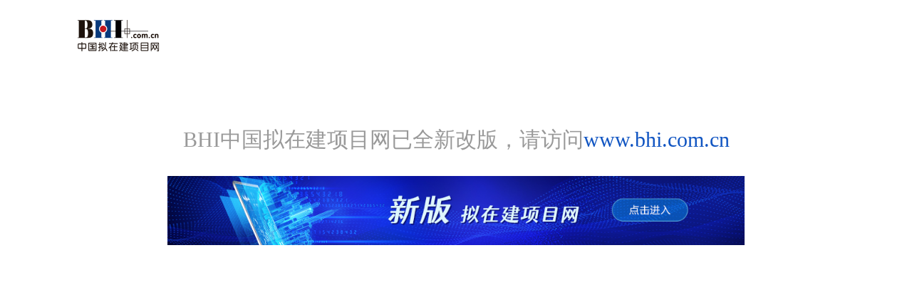

--- FILE ---
content_type: text/html
request_url: http://hw.bhi.com.cn//DynamicTopic/AbroadDetail.aspx?id=71825958&oid=6
body_size: 686
content:


<!DOCTYPE html>

<html xmlns="http://www.w3.org/1999/xhtml">
<head runat="server">
    <meta http-equiv="Content-Type" content="text/html; charset=utf-8" />
    <title>跳转页面</title>
    <link href="/css/index.css" rel="stylesheet" />   
    <script src="/JS/jquery-1.8.3.js" type="text/javascript"></script>
    <script src="/JS/index.js" type="text/javascript"></script>   
</head>
<body>
    <div>
        <img class="logo" src="/images/logo_shouye.png" alt="新版拟在建项目网logo"/>
        <div class="content">
            <div class="content_detail">
                BHI中国拟在建项目网已全新改版，请访问<a href="https://www.bhi.com.cn" title="新版拟在建项目网">www.bhi.com.cn</a><br />
                <p></p>
                <p>
                    <a href="https://www.bhi.com.cn" title="新版拟在建项目网">
                        <img src="/images/20230224142405.jpg" alt="新版拟在建项目网" title="新版拟在建项目网" />
                    </a>
                </p>
            </div>
        </div>
    </div>
</body>
</html>





--- FILE ---
content_type: text/css
request_url: http://hw.bhi.com.cn/css/index.css
body_size: 410
content:
body {
}

.logo {
    margin: 20px 0px 0px 100px;
}

.content {
    margin: 0px auto;
    width: 900px;
    font-family: Microsoft YaHei;
}

.content_detail {
    margin: 0px 0px 40px;
    text-align: center;
    color: rgb(153, 153, 153);
    padding-top: 100px;
    font-size: 30px;
}

    .content_detail a:first-child {
        color: rgb(17, 85, 194);
        text-decoration: none;
    }

    .content_detail p:first-child {
        color: rgb(153, 153, 153);
        font-size: 20px;
        margin-left: 50px;
    }

    .content_detail p:last-child {
        text-align: center;
    }

        .content_detail p:last-child img {
            width: 90%;
        }


--- FILE ---
content_type: text/plain; charset=utf-8
request_url: http://hw.bhi.com.cn/index.ashx
body_size: 129
content:
Hello World

--- FILE ---
content_type: application/javascript
request_url: http://hw.bhi.com.cn/JS/index.js
body_size: 2806
content:
var npCore = {
    cookie: {
        set: function (key, val, time) { //设置cookie方法
            var date = new Date(); //获取当前时间
            var expiresDays = time; //将date设置为n天以后的时间
            date.setTime(date.getTime() + expiresDays * 24 * 3600 * 1000); //格式化为cookie识别的时间
            document.cookie = key + "=" + val + ";expires=" + date.toGMTString(); //设置cookie
        },
        get: function (key) { //获取cookie方法
            /*获取cookie参数*/
            var getCookie = document.cookie.replace(/[ ]/g, ""); //获取cookie，并且将获得的cookie格式化，去掉空格字符
            var arrCookie = getCookie.split(";"); //将获得的cookie以"分号"为标识 将cookie保存到arrCookie的数组中
            var tips; //声明变量tips
            for (var i = 0; i < arrCookie.length; i++) { //使用for循环查找cookie中的tips变量
                var arr = arrCookie[i].split("="); //将单条cookie用"等号"为标识，将单条cookie保存为arr数组
                if (key === arr[0]) { //匹配变量名称，其中arr[0]是指的cookie名称，如果该条变量为tips则执行判断语句中的赋值操作
                    tips = arr[1]; //将cookie的值赋给变量tips
                    break; //终止for循环遍历
                }
            }
            return tips;
        },
        delete: function (key) { //删除cookie方法
            var date = new Date(); //获取当前时间
            date.setTime(date.getTime() - 10000); //将date设置为过去的时间
            document.cookie = key + "=v; expires =" + date.toGMTString(); //设置cookie
        }
    },
    //浏览器
    detectbrowser: function () { //判断是什么浏览器
        var sUserAgent = navigator.userAgent;
        var browser;
        var version;
        var versioncode;
        var start;
        var end;
        if (sUserAgent.indexOf("Firefox") > -1) {
            browser = "Firefox";
            start = sUserAgent.indexOf("Firefox/");
            end = sUserAgent.substring(start + 7, sUserAgent.length);
            browser = browser + end;
        } else if (sUserAgent.indexOf("OPR") > -1) {
            browser = "Opera";
            start = sUserAgent.indexOf("OPR/");
            browser = browser + sUserAgent.substring(start + 3, sUserAgent.length);
        } else if (sUserAgent.indexOf("QQBrowser") > -1) {
            browser = "QQBrowser";
            start = sUserAgent.indexOf("QQBrowser/");
            browser = browser + sUserAgent.substring(start + 9, sUserAgent.length);
        } else if (sUserAgent.indexOf("Chrome") > -1 &&
            sUserAgent.indexOf("Safari") > -1 &&
            sUserAgent.indexOf("QQBrowser") === -1) {
            browser = "Chrome";
            start = sUserAgent.indexOf("Chrome/");
            end = sUserAgent.indexOf(" ", start);
            browser = browser + sUserAgent.substring(start + 6, end);
        } else if (sUserAgent.indexOf("Safari") > -1 && sUserAgent.indexOf("Chrome") === -1) {
            browser = "Safari";
            start = sUserAgent.indexOf("Version/");
            end = sUserAgent.indexOf(" ", start);
            browser = browser + sUserAgent.substring(start + 7, end);
        } else if (sUserAgent.indexOf("Trident") > -1) {
            browser = "IE";
            start = sUserAgent.indexOf("Trident");
            end = sUserAgent.indexOf(";", start);
            version = sUserAgent.substring(start + 8, end);
            if (version === 7.0) {
                versioncode = 11;
            } else if (version === 6.0) {
                versioncode = 10;
            } else if (version === 5.0) {
                versioncode = 9;
            } else if (version === 4.0) {
                versioncode = 8;
            }
            browser = browser + versioncode;
        }
        return browser;
    },
    //系统语言
    getlanguage: function () {
        if (this.detectbrowser().indexOf("IE") > -1) {
            return window.navigator.language;
        } else {
            return window.navigator.languages;
        }
    },
    //操作系统
    detectOS: function () {
        var sUserAgent = navigator.userAgent;
        var isWin = (navigator.platform === "Win32") || (navigator.platform === "Windows");
        var isMac = (navigator.platform === "Mac68K") ||
            (navigator.platform === "MacPPC") ||
            (navigator.platform === "Macintosh") ||
            (navigator.platform === "MacIntel");
        if (isMac) return "Mac";
        var isLinux = navigator.platform.indexOf("Linux") > -1;
        if (isLinux) return "Linux";
        if (isWin) {
            var isWin2K = sUserAgent.indexOf("Windows NT 5.0") > -1 || sUserAgent.indexOf("Windows 2000") > -1;
            if (isWin2K) return "Win2000";
            var isWinXP = sUserAgent.indexOf("Windows NT 5.1") > -1 || sUserAgent.indexOf("Windows XP") > -1;
            if (isWinXP) return "WinXP";
            var isWin2003 = sUserAgent.indexOf("Windows NT 5.2") > -1 || sUserAgent.indexOf("Windows 2003") > -1;
            if (isWin2003) return "Win2003";
            var isWinVista = sUserAgent.indexOf("Windows NT 6.0") > -1 || sUserAgent.indexOf("Windows Vista") > -1;
            if (isWinVista) return "WinVista";
            var isWin7 = sUserAgent.indexOf("Windows NT 6.1") > -1 || sUserAgent.indexOf("Windows 7") > -1;
            if (isWin7) return "Win7";
            var isWin8 = sUserAgent.indexOf("Windows NT 6.2") > -1 || sUserAgent.indexOf("Windows 8") > -1;
            if (isWin8) return "Win8";
        }
    },
    //cookie seed
    cookieSeed: function () {
        var result;
        //cookie
        if (this.cookie.get("seed") === null || this.cookie.get("seed") === "" || this.cookie.get("seed") === "undefined") {
            var seed = "";
            var chars = ['0', '1', '2', '3', '4', '5', '6', '7', '8', '9', 'A', 'B', 'C', 'D', 'E', 'F', 'G', 'H', 'I', 'J', 'K', 'L', 'M', 'N', 'O', 'P', 'Q', 'R', 'S', 'T', 'U', 'V', 'W', 'X', 'Y', 'Z', 'a', 'b', 'c', 'd', 'e', 'f', 'g', 'h', 'i', 'j', 'k', 'l', 'm', 'n', 'o', 'p', 'q', 'r', 's', 't', 'u', 'v', 'w', 'x', 'y', 'z'];
            for (var i = 0; i < 32; i++) {
                var id = parseInt(Math.random() * 61);
                seed += chars[id];
            }
            this.cookie.set("seed", seed, 365);
        }
        result = this.cookie.get("seed");
        return result;
    }
};

var np = {
    //nua: "UA_12501254214",
    //cookie: npCore.cookieSeed(),
    host: location.host,//主机
    userAgent: navigator.userAgent,//用户代理信息
    referrer: document.referrer,//上一个页面
    acceptLanguage: npCore.getlanguage().toString(),//接收语言
    domain: document.domain,//域
    url: location.href,//链接地址
    title: window.document.title, //页面标题
    charset: window.document.charset,//页面编码
    os: npCore.detectOS(),//操作系统
    browser: npCore.detectbrowser(),//浏览器
    resolution: window.screen.deviceXDPI,// 分辨率
    responseHeader: "",//响应头
    server: ""
}

$(function () {

    $.post("/index.ashx", {
        url: np.url,
        referrer: np.referrer,
        host: np.host,
        userAgent: np.userAgent,
        acceptLanguage: np.acceptLanguage,
        domain: np.domain,
        title: np.title,
        charset: np.charset,
        os: np.os,
        browser: np.browser,
        resolution: np.resolution
    })

});